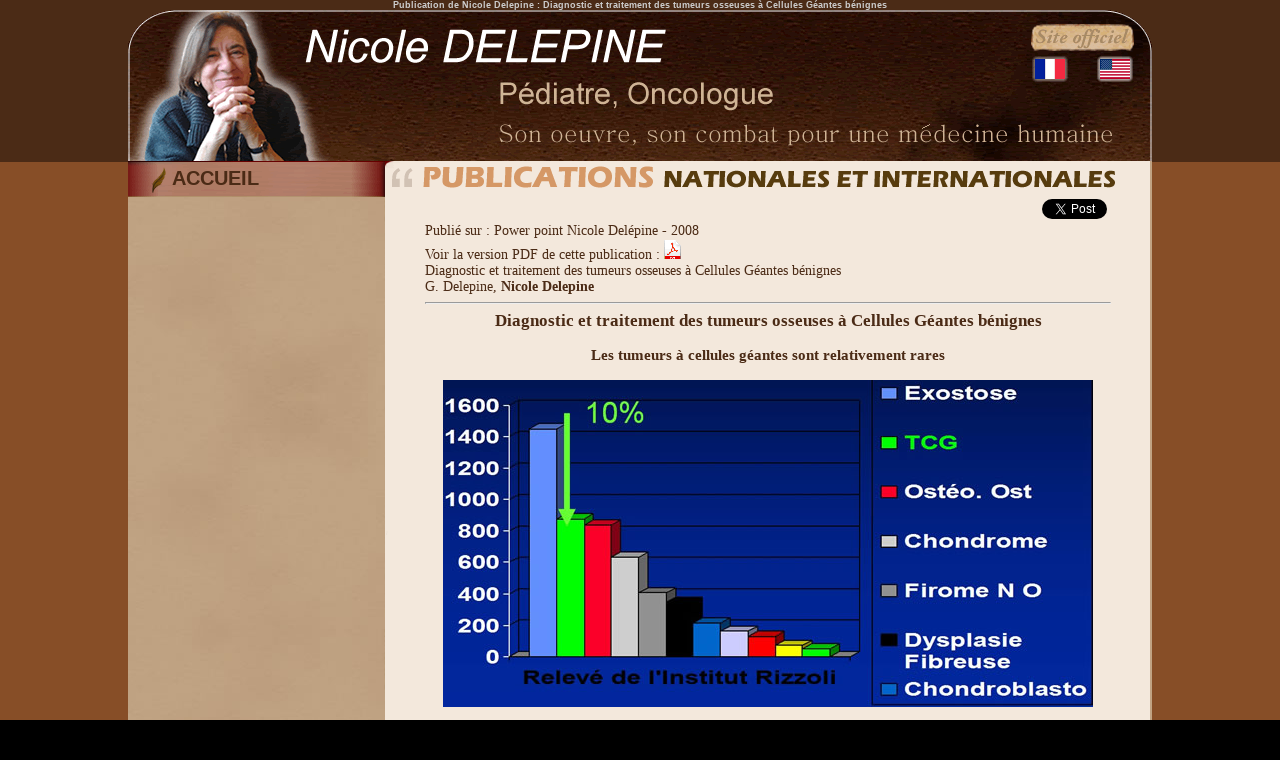

--- FILE ---
content_type: text/html; charset=UTF-8
request_url: http://www.nicoledelepine.fr/nicoledelepine-diagnostic-traitement-tumeurs-osseuses-cellules-geantes-86.html
body_size: 9288
content:
<!DOCTYPE HTML PUBLIC "-//W3C//DTD HTML 4.01 Transitional//EN">
<html>
<head>
<meta name="identifier-url" content="http://www.nicoledelepine.fr">
<meta http-equiv="Content-Type" content="text/html; charset=iso-8859-1">
<meta http-equiv="content-language" content="FR">
<title>Nicole Delepine - Diagnostic et traitement des tumeurs osseuses à Cellules Géantes bénignes</title>
<meta name="description" content="Nicole Delépine réalise de nombreuses publications au niveau national et international : Power point Nicole Delépine, Diagnostic et traitement des tumeurs osseuses à Cellules Géantes bénignes">
<meta name="keywords" content="publication nicole delepine,nicole delépine,docteur nicole delepine,pédiatre,oncologue,cancérologue,cancer,enfant,médecine,oncologie pédiatrie,traitement cancer,tumeur,ostéosarcome,sarcome d'ewing">
<meta name="author" content="Nicole delepine">
<meta name="copyright" content="www.nicoledelepine.fr">
<meta NAME="ROBOTS" CONTENT="INDEX, FOLLOW, NOYDIR, NOODP, ALL">
<META HTTP-EQUIV="Last-Modified" CONTENT="Mon, 02 Feb 2026 03:41:24 GMT"> 
<link rel="stylesheet" type="text/css" href="http://www.nicoledelepine.fr/styles.css">
<script language="JavaScript" type="text/javascript" src="http://www.nicoledelepine.fr/java.js"></script>
<script language="JavaScript" type="text/javascript">
  var _gaq = _gaq || [];
  _gaq.push(['_setAccount', 'UA-2146674-60']);
  _gaq.push(['_trackPageview']);

  (function() {
    var ga = document.createElement('script'); ga.type = 'text/javascript'; ga.async = true;
    ga.src = ('https:' == document.location.protocol ? 'https://ssl' : 'http://www') + '.google-analytics.com/ga.js';
    var s = document.getElementsByTagName('script')[0]; s.parentNode.insertBefore(ga, s);
  })();
</script>
</head>
<body>
<div id="fb-root"></div>
<script>(function(d, s, id) {
  var js, fjs = d.getElementsByTagName(s)[0];
  if (d.getElementById(id)) return;
  js = d.createElement(s); js.id = id;
  js.src = "//connect.facebook.net/fr_FR/all.js#xfbml=1";
  fjs.parentNode.insertBefore(js, fjs);
}(document, 'script', 'facebook-jssdk'));</script>
	
<h1>Publication de Nicole Delepine : Diagnostic et traitement des tumeurs osseuses à Cellules Géantes bénignes</h1>

<table border="0" cellpadding="0" cellspacing="0" width="1024" align="center">
<tr>
<td colspan="2">
<a href="http://www.nicoledelepine.fr/" title="nicole delepine"><img src="http://www.nicoledelepine.fr/images/nicole_delepine.gif" width="1024" height="151" border="0" alt="Nicole delépine, le site officiel" id="nicole_delepine" usemap="#m_nicole_delepine" name="nicole_delepine"></A>
<map name="m_nicole_delepine" id="m_nicole_delepine">
<area shape="poly" coords="972,49,1002,49,1002,69,972,69,972,49" href="http://www.nicoledelepine.com" alt="English Version">
<area shape="poly" coords="907,49,937,49,937,69,907,69,907,49" href="http://www.nicoledelepine.fr" alt="Version Française">
</map>
</td>
</tr>

<TR>
<TD valign="top" width="257" style="background-image:url(http://www.nicoledelepine.fr/images/fond_menu.jpg);">
<table border="0" width="257" cellpadding="0" cellspacing="0">
<TR>
<TD><img src="http://www.nicoledelepine.fr/images/b_on_1.gif" width="23" height="36" alt="Accueil"></TD>
<TD><img name="imageaccueil" src="http://www.nicoledelepine.fr/images/b_on_2.gif" width="21" height="36" alt="Site officiel"></TD>
<TD style="background-image:url(http://www.nicoledelepine.fr/images/b_on_titre.gif);"><a href="http://docteur.nicoledelepine.fr" title="Accueil du site du Docteur Nicole Delepine" class="lienmenuon" onmouseover="imageaccueil.src='http://www.nicoledelepine.fr/images/b_on_b2.gif';" onmouseout="imageaccueil.src='http://www.nicoledelepine.fr/images/b_on_2.gif';">ACCUEIL</A><br><img src="http://www.nicoledelepine.fr/images/shim.gif" width="213" height="1" alt="Accueil du site officiel de Nicole Delepine"></TD>
</TR>
</TABLE>





<TD valign="top" width="767" bgcolor="#C0A383" style="height:700px">

<table width="765" cellpadding="0" cellspacing="0">
<TR>
<TD><img src="images/cgh.gif" width="30" height="28" alt="publication"></TD>
<TD><img src="images/t_publication-nationale-nicoledelepine.gif" width="706" height="28" alt="cancérologue réputé nicole delepine"></TD>
<TD><img src="images/cdh.gif" width="29" height="28" alt="ostéosarcome"></TD>
</TR>
<TR>
<TD style="background-image:url(images/cg.gif);"><img src="images/shim.gif" width="30" height="1" alt="sarcome ewing"></TD>
<TD bgcolor="#F3E8DC" class="txtbio">
<img src="images/shim.gif" width="700" height="10" alt="publications du docteur nicole delepine"><BR>

<div style="text-align:justify;margin-right:10px;margin-left:10px;">
<div align="right">
<a href="https://twitter.com/share" class="twitter-share-button" data-lang="fr" data-count="none">Tweeter</a>
<script>!function(d,s,id){var js,fjs=d.getElementsByTagName(s)[0],p=/^http:/.test(d.location)?'http':'https';if(!d.getElementById(id)){js=d.createElement(s);js.id=id;js.src=p+'://platform.twitter.com/widgets.js';fjs.parentNode.insertBefore(js,fjs);}}(document, 'script', 'twitter-wjs');</script>
<div class="fb-share-button" data-href="http://www.nicoledelepine.fr/nicoledelepine-diagnostic-traitement-tumeurs-osseuses-cellules-geantes-86.html" data-type="button"></div>
</div>
Publié sur : 

Power point Nicole Delépine - 2008<BR>Voir la version PDF de cette publication : <a href="http://www.nicoledelepine.fr/publication/diagnostic-traitement-tumeurs-osseuses-cellules-geantes-86.pdf" title="Diagnostic et traitement des tumeurs osseuses à Cellules Géantes bénignes" target="_blank"><img src="http://www.nicoledelepine.fr/images/doc_pdf.gif" alt="Document PDF" width="17" height="20" border="0"></A><BR>
Diagnostic et traitement des tumeurs osseuses à Cellules Géantes bénignes<BR>
G. Delepine, <strong>Nicole Delepine</strong>

<hr style="color:#4B2B16;">

<h1 class="pdf">Diagnostic et traitement des tumeurs osseuses à Cellules Géantes bénignes</h1><br />
<h2 class="pdf">Les tumeurs à cellules géantes sont relativement rares</h2><br />
<center><img src="publication/images/86-01.jpg" width="650" alt="tumeurs à cellules géantes"></center><br />
Elles représentent 5 à 10% des tumeurs primitives osseuses.<br />
<br />
<h2 class="pdf">Age des malades lors du diagnostic de Tumeurs à cellules géantes</h2><br />
<center>(1444 cas extraits de 10 séries)<br />
<img src="publication/images/86-02.jpg" width="650" alt="diagnostic de Tumeurs à cellules géantes"></center><br />
80 % des cas touchent des Adultes jeunes entre 20et 40 ans<br />
<br />
<h2 class="pdf">Répartition selon le sexe</h2><br />
<center><img src="publication/images/86-03.jpg" width="650" alt="Répartition selon le sexe"></center><br />
Répartition à peu près égale entre Hommes et Femmes.<br />
<br />
<h2 class="pdf">Topographies de 1444 Tumeurs à cellules géantes (10 séries)</h2><br />
<center><img src="publication/images/86-04.jpg" width="400" alt="Tumeurs à cellules géantes"></center><br />
Tumeur épiphyso métaphysaire, des os longs des membres: <br />
50% des cas touchent le genou, fémur inférieur, tibia supérieur<br />
9% l'extrémité inférieure du radius<br />
<br />
<h2 class="pdf">GENOU : 50% des cas</h2><br />
<center><img src="publication/images/86-05.jpg" width="650" alt="Tumeurs à cellules géantes"></center><br />
<br />
<h2 class="pdf">Localisation radiale inférieure : 5 à 10 %</h2><br />
<center><img src="publication/images/86-06.jpg" width="650" alt="Tumeurs à cellules géantes"></center><br />
Volontiers agressive. Les récidives itératives aboutissent le plus souvent au sacrifice articulaire.<br />
<br />
<h2 class="pdf">Signes révélateurs</h2><br />
Les signes révélateurs sont ceux de toute tumeur osseuse:<br />
- Latence clinique fréquente<br />
- Douleurs<br />
- Tuméfaction, parfois avec crépitation<br />
- Fractures pathologiques  (5 à 10% des cas)<br />
<br />
<h2 class="pdf">Fractures révélatrices</h2><br />
<center><img src="publication/images/86-07.jpg" width="650" alt="Tumeurs à cellules géantes"></center><br />
<br />
<h2 class="pdf">Aspect radiologique typique</h2><br />
<center><img src="publication/images/86-08.jpg" width="450" alt="Tumeurs à cellules géantes"></center><br />
Lacune épiphyso métaphysaire lytique pure<br />
Ovalaire ou arrondie<br />
Discrète soufflure de l'os<br />
Parfois trabéculée<br />
Limitée par un fin liseré condensé<br />
<br />
<h2 class="pdf">Aspect tomodensitométrique typique</h2><br />
<center><img src="publication/images/86-09.jpg" width="650" alt="Tumeurs à cellules géantes"></center><br />
Persistance d'une corticale continue, parfois en pointillée<br />
Respect du cartilage articulaire<br />
Pas d'envahissement des parties molles<br />
<br />
<h2 class="pdf">Autre Aspect radiologique typique</h2><br />
<center><img src="publication/images/86-10.jpg" width="650" alt="Tumeurs à cellules géantes"></center><br />
Tumeur épiphyso-métaphysaire lytique.<br />
<br />
<h2 class="pdf">Classification radiologique (Meary)</h2><br />
<center><img src="publication/images/86-11.jpg" width="650" alt="Tumeurs à cellules géantes"></center><br />
Aucune corrélation notable avec l'aspect histologique ni avec l'évolution ultérieure (risque de récidive...)<br />
<br />
<h2 class="pdf">Tumeurs à cellules géantes calmes</h2><br />
<center><img src="publication/images/86-12.jpg" width="650" alt="Tumeurs à cellules géantes"></center><br />
Limites nettes, condensées, Cloisons.<br />
<br />
<h2 class="pdf">Aspect en nid d'abeilles</h2><br />
<center><img src="publication/images/86-13.jpg" width="650" alt="Tumeurs à cellules géantes"></center><br />
Cloisons de refend intratumorales.<br />
Trabéculation.<br />
<br />
<h2 class="pdf">Tumeurs à cellules géantes de l'astragale</h2><br />
<center><img src="publication/images/86-14.jpg" width="650" alt="Tumeurs à cellules géantes"></center><br />
Homme de 21 ans.<br />
<br />
<h2 class="pdf">Tumeur à cellules géantes active</h2><br />
<center><img src="publication/images/86-15.jpg" width="650" alt="Tumeurs à cellules géantes"></center><br />
Limites imprécises.<br />
Corticales soufflées.<br />
<br />
<h2 class="pdf">Tumeurs à cellules géantes Agressives</h2><br />
<center><img src="publication/images/86-16.jpg" width="650" alt="Tumeurs à cellules géantes"></center><br />
Destruction corticale.<br />
Atteinte des parties molles.<br />
Fracture.<br />
<br />
<h2 class="pdf">La tumeur à cellules géantes bénigne peut envahir les parties molles</h2><br />
<center><img src="publication/images/86-17.jpg" width="450" alt="Tumeurs à cellules géantes"></center><br />
<br />
<h2 class="pdf">Intérêt du scanner ou de l'IRM</h2><br />
<center><img src="publication/images/86-18.jpg" width="650" alt="Tumeurs à cellules géantes"></center><br />
Pour le diagnostique radiologique de bénignité devant une destruction corticale d'une tumeur agressive.<br />
Persistance d'un reliquat périostique limitant l'atteinte des parties molles.<br />
<br />
<h2 class="pdf">Tumeur agressive</h2><br />
<center><img src="publication/images/86-19.jpg" width="650" alt="Tumeurs à cellules géantes"></center><br />
<br />
<h2 class="pdf">Autres examens</h2><br />
<center><img src="publication/images/86-20.jpg" width="650" alt="Tumeurs à cellules géantes"></center><br />
Scintigraphie hyperfixante +++<br />
Biologie négative <br />
(métabolisme phosphocalcique normal +++)<br />
<br />
<h2 class="pdf">Diagnostic différentiel</h2><br />
<center><img src="publication/images/86-21.jpg" width="650" alt="Tumeurs à cellules géantes"></center><br />
Diagnostic différentiel radiologique avec les tumeurs épiphysaires :<br />
- Chondroblastome épiphysaire bénin.<br />
- Kyste anévrysmal.<br />
- Tumeur brune de RECKLINGHAUSEN: au moindre doute  penser à doser la calcémie et la parathormone.<br />
<br />
<h2 class="pdf">La biopsie chirurgicale est indispensable</h2><br />
Il faut s'assurer par une biopsie qu'on est devant une Tumeur à Cellules Géantes et <br />
qu'elle est bien bénigne. <br />
Sachant qu'une Tumeur à Cellules Géantes maligne peut parfois comporter des zones  bénignes, il faut donner au pathologiste la plus grande quantité possible de tissu tumoral.<br />
<br />
<h2 class="pdf">Aspect macroscopique</h2><br />
<center><img src="publication/images/86-22.jpg" width="650" alt="Tumeurs à cellules géantes"></center><br />
Logettes osseuses.<br />
Tissu mou chamoisé ou brunâtre.<br />
<br />
<h2 class="pdf">Biopsie Exérèse des Tumeurs à cellules géantes bénignes</h2><br />
Dans certaines circonstances exceptionnelles, il est possible de demander une biopsie extemporanée, en vue de faire le traitement au cours de la même séance opératoire pour éviter au malade une deuxième anesthésie. <br />
On y est autorisé si le pathologiste rompu aux pièges diagnostiques des tumeurs des os identifie la lésion comme étant une Tumeur à cellules géantes bénigne, ou s'il d'affirme la bénignité même sans vouloir certifier la nature de la tumeur.<br />
Si le moindre doute existe sur la bénignité, il faut par contre remettre la thérapeutique à plus tard, en laissant au pathologiste le temps de mettre en oeuvre les techniques histologiques conventionnelles.<br />
<br />
<h2 class="pdf">Tumeurs à cellules géantes : Aspect microscopique</h2><br />
<center><img src="publication/images/86-23.jpg" width="450" alt="Tumeurs à cellules géantes"></center><br />
1°) Fond homogène de cellules rondes ou ovalaires, a noyau arrondi et chromatine fine.<br />
2°) cellules géantes plurinucléées (de 30 à 100 noyaux) irrégulièrement réparties.<br />
3°) mitoses rares.<br />
4°)Présence de phosphatases acides.<br />
<br />
<h2 class="pdf">Tumeurs à cellules géantes : Aspect microscopique</h2><br />
<center><img src="publication/images/86-24.jpg" width="450" alt="Tumeurs à cellules géantes"></center><br />
Les réactions histochimiques montrent la présence de phosphatases acides dans le cytoplasme des cellules géantes et de quelques cellules mononucléées.<br />
<br />
<h2 class="pdf">Histo-diagnostic et pronostic (JAFFÉ-LISCHTENSTEIN)</h2><br />
<center><img src="publication/images/86-25.jpg" width="450" alt="Tumeurs à cellules géantes"></center><br />
Cellules mononuclées. Anomalies nucléaires variées (grades I, II, III).<br />
Diagnostic d'évolutivité impossible de façon rigoureuse sur les signes anatomo-pathologiques.<br />
<br />
<h2 class="pdf">Tumeurs à cellules géantes : Complications spontanées</h2><br />
Complications fréquentes :<br />
- Fractures,<br />
- compressions nerveuses,<br />
- pseudarthroses,<br />
- infections.<br />
Pronostic incertain, récidives +++, tumeur bénigne (?) maligne (?).<br />
<br />
<h2 class="pdf">Fractures</h2><br />
<center><img src="publication/images/86-26.jpg" width="650" alt="Tumeurs à cellules géantes"></center><br />
<br />
<h2 class="pdf">Envahissement des parties molles</h2><br />
<center><img src="publication/images/86-27.jpg" width="650" alt="Tumeurs à cellules géantes"></center><br />
Complication assez fréquente : peut être source de compression nerveuse.<br />
<br />
<h2 class="pdf">Compressions médullaires</h2><br />
<center><img src="publication/images/86-28.jpg" width="650" alt="Tumeurs à cellules géantes"></center><br />
<br />
<h2 class="pdf">Compressions tronculaires</h2><br />
<center><img src="publication/images/86-29.jpg" width="650" alt="Tumeurs à cellules géantes"></center><br />
Atteintes du sciatique poplité externe sur Tumeur à cellules géantesde la tête du péroné.<br />
<br />
<h2 class="pdf">Techniques chirurgicales possibles</h2><br />
- Curettage,<br />
- Complété ou non d'adjuvants (Cryothérapie ou Phénol),<br />
- Suivi de comblement spongieux ou de comblement ciment,<br />
- Résection,<br />
- Suivi de reconstruction épiphysaire, ou d'arthrodèse, ou de prothèse massive.<br />
<br />
<h2 class="pdf">Le Curettage simple est peu efficace</h2><br />
<center><img src="publication/images/86-30.jpg" width="450" alt="Tumeurs à cellules géantes"></center><br />
Plus de 60% de récidive dans la série de Bonfiglio.<br />
Le comblement de la cavité est indispensable.<br />
<br />
<h2 class="pdf">Comblement spongieux</h2><br />
<center><img src="publication/images/86-31.jpg" width="450" alt="Tumeurs à cellules géantes"></center><br />
Curetage large + comblement (autogreffe, allogreffe).<br />
<br />
<center><img src="publication/images/86-32.jpg" width="450" alt="Tumeurs à cellules géantes"></center><br />
Curetages, comblement osseux :<br />
- Bons résultats,<br />
- Récidives : 50 % des cas.<br />
<br />
<center><img src="publication/images/86-33.jpg" width="650" alt="Tumeurs à cellules géantes"></center><br />
Curetages larges + comblements.<br />
<br />
<center><img src="publication/images/86-34.jpg" width="650" alt="Tumeurs à cellules géantes"></center><br />
Femme - 23 ans : curetage + greffe.<br />
<br />
<center><img src="publication/images/86-35.jpg" width="650" alt="Tumeurs à cellules géantes"></center><br />
Curetages larges + comblements. Greffe + 9 mois.<br />
<br />
<center><img src="publication/images/86-36.jpg" width="650" alt="Tumeurs à cellules géantes"></center><br />
Curetages larges + comblements. Greffe + 14 ans.<br />
<br />
<h2 class="pdf">Comblement spongieux + ostéosynthèse</h2><br />
<center><img src="publication/images/86-37.jpg" width="650" alt="Tumeurs à cellules géantes"></center><br />
Curetage large + comblement (autogreffe, allogreffe) + ostéosynthèse parfois.<br />
<br />
<h2 class="pdf">Récidives : 50 % des cas</h2><br />
<center><img src="publication/images/86-38.jpg" width="650" alt="Tumeurs à cellules géantes"></center><br />
Greffe à 13 ans - récidive à 31 ans - nouvelle greffe.<br />
Curetages larges + comblements 	Récidives fréquentes.<br />
Délai 5 mois à 20 ans. Parfois 2 à 3 récidives.<br />
<br />
<h2 class="pdf">Le curettage comblement osseux est suivi de nombreuses récidives locales !</h2><br />
<center><img src="publication/images/86-39.jpg" width="650" alt="Tumeurs à cellules géantes"></center><br />
<br />
<h2 class="pdf">Date des récidives après curettage comblement osseux</h2><br />
<center><img src="publication/images/86-40.jpg" width="650" alt="Tumeurs à cellules géantes"></center><br />
<br />
<h2 class="pdf">Importance de la taille de la fenêtre corticale Etude EMSOS 1990 n=380</h2><br />
<center><img src="publication/images/86-41.jpg" width="650" alt="Tumeurs à cellules géantes"></center><br />
L'abord large (grande fenêtre ou éventration) diminue le risque de récidive.<br />
<br />
<h2 class="pdf">Résultats des curetages-comblement à l'os de la série EMSOS</h2><br />
677 curetages-comblements pour Tumeurs à Cellules Géantes bénignes des membres ont donné :<br />
- 503 guérisons par un 1er curetage-comblement et 174 récidives dont :<br />
- 82 seront guéries par un 2ème curetage-comblement ;<br />
- 6 par un 3ème curetage-comblement ;<br />
- 1 par un 4ème curetage-comblement,<br />
soit 592 guérisons locales (87,5 %). <br />
Les autres récidives se sont soldées par des résections et quelques rares amputations.<br />
<br />
<h2 class="pdf">Intérêt des traitements adjuvants après curettage (étude EMSOS 1990)</h2><br />
<center><img src="publication/images/86-42.jpg" width="650" alt="Tumeurs à cellules géantes"></center><br />
Pourcentage de récidive.<br />
<br />
<h2 class="pdf">Résection + prothèse interne</h2><br />
<center><img src="publication/images/86-43.jpg" width="650" alt="Tumeurs à cellules géantes"></center><br />
Résultats tumoraux meilleurs que curetage comblement osseux simple, mais expose aux complications des prothèses massives (usure, infection).<br />
<br />
<h2 class="pdf">Résection + reconstruction par arthrodèse</h2><br />
<center><img src="publication/images/86-44.jpg" width="650" alt="Tumeurs à cellules géantes"></center><br />
Résultats tumoraux meilleurs que curetage comblement osseux simple, dans les cas accessibles à une résection mais sacrifice de la fonction articulaire.<br />
<br />
<h2 class="pdf">Amputation</h2><br />
<center><img src="publication/images/86-45.jpg" width="650" alt="Tumeurs à cellules géantes"></center><br />
Amputation - désarticulation en cas de dégénérescence (ici dégénérescence post radique).<br />
<br />
<h2 class="pdf">Traitement</h2><br />
<center><img src="publication/images/86-46.jpg" width="650" alt="Tumeurs à cellules géantes"></center><br />
Curetages larges (cryothérapie complémentaire per-op?).<br />
<br />
<h2 class="pdf">Intérêt de l'adjonction de ciment à la cryothérapie (Marcove, 1990)</h2><br />
<center><img src="publication/images/86-47.jpg" width="650" alt="Tumeurs à cellules géantes"></center><br />
<br />
<h2 class="pdf">Intérêt de l'adjonction de ciment au phénol (étude EMSOS 1990)</h2><br />
<center><img src="publication/images/86-48.jpg" width="650" alt="Tumeurs à cellules géantes"></center><br />
Pourcentage de récidive.<br />
<br />
<h2 class="pdf">Traitement</h2><br />
<center><img src="publication/images/86-49.jpg" width="650" alt="Tumeurs à cellules géantes"></center><br />
<center><img src="publication/images/86-50.jpg" width="650" alt="Tumeurs à cellules géantes"></center><br />
Curetage large + comblement au ciment (TRILLAT).<br />
<br />
<h2 class="pdf">Taux de récidive locale après curettage comblement ciment</h2><br />
<center><img src="publication/images/86-51.jpg" width="650" alt="Tumeurs à cellules géantes"></center><br />
<br />
<h2 class="pdf">La radiothérapie est contrindiquée : elle n'évite pas la récidive</h2><br />
<center><img src="publication/images/86-52.jpg" width="650" alt="Tumeurs à cellules géantes"></center><br />
<br />
<h2 class="pdf">La radiothérapie expose à la dégénérescence (Coll.J.P.Lerat)<br />
</h2><br />
<center><img src="publication/images/86-53.jpg" width="650" alt="Tumeurs à cellules géantes"></center><br />
<br />
<h2 class="pdf">Tumeurs à Cellules Géantes malignes</h2><br />
Après irradiation une tumeur à cellules géantes bénigne peut se transformer en tumeur maligne (25% des cas d'après Dalhin).<br />
il s'agit le plus souvent de sarcome riche en cellules géantes (Histiocytofibrome malin) mais il peut aussi s'agir d'ostéosarcome, de fibrosarcome, de sarcome anaplasique, telangiectasique...<br />
Certaines tumeurs riches en cellules géantes sont malignes d'emblée. Elles se classent parmi les histiocytome fibreux malins.<br />
<br />
<h2 class="pdf">Transformation maligne des Tumeurs à Cellules Géantes</h2><br />
Dans notre relevé aucune tumeur à cellules géantes bénigne non irradiée ne s'est transformé au fil des récidives pour devenir un sarcome riche en cellules géantes.<br />
Par contre nous avons observé 4 cas de MFH riches en cellules géantes dont 2 n'ont exprimé leur malignité qu'à l'occasion de récidives itératives. <br />
Dans tous les cas le réexamen des coupes histologiques initiales a redressé le diagnostic.<br />
<br />
<h2 class="pdf">Mazabraud 1994</h2><br />
La tumeur à cellules géantes est une tumeur bénigne plus ou moins agressive localement capable de donner des métastases bénignes.<br />
L'évolution sarcomateuse imprévisible par l'examen optique (1% des cas) correspond pour une large part à l'insuffisance fondamentale de l'examen morphologique et pour une faible part à une réelle transformation maligne.<br />
<br />
<h2 class="pdf">Nos indications thérapeutiques</h2><br />
Une fois le diagnostic de tumeur à cellules géantes bénigne établi le traitement sera<br />
le plus souvent un curetage-comblement avec ou sans utilisation d'adjuvants locaux, avec ou sans ostéosynthèse de protection.<br />
Nous préférons sont actuellement le comblement acrylique :<br />
Exceptionnellement une résection :<br />
localisation sur os "sans importance mécanique" (extrémité supérieure du péroné, cote, aile iliaque...) ;<br />
L'articulation déjà trop détruite par la tumeur ne peut être conservée.<br />
<HR><br />
<h1 class="pdf">Résultats à long terme du traitement des tumeurs à cellules géantes bénignes par le comblement au ciment. A propos de 37 cas.</h1><br />
<h2 class="pdf">Inconvénients du comblement osseux</h2><br />
Cette technique est la plus fréquement utilisée en France. Elle nécessite un capital osseux suffisant.<br />
Elle est difficile à réaliser lorsque la tumeur est volumineuse ou fracturée. <br />
Elle est exposé à des récidives fréquentes parfois itératives.<br />
<br />
<h2 class="pdf">Le comblement osseux aboutit dans 12% des cas à la suppression de l'articulation</h2><br />
<B>Résultats des  curetages-comblement à l'os de la série EMSOS</B><br />
677 curetages-comblements pour Tumeurs à Cellules Géantes bénignes des membres ont donné :<br />
503 guérisons par un ler curetage-comblement et 174 récidives dont :<br />
- 85 se sont soldées par des résections (et quelques rares amputations).<br />
C'est pour ces raisons que nous lui préférons le comblement acrylique.<br />
<center><img src="publication/images/86-54.jpg" width="400" alt="Tumeurs à cellules géantes"></center><br />
<br />
<h2 class="pdf">Risques potentiels du comblement ciment</h2><br />
L'effet thermique peut entraîner une nécrose de l'os et du cartilage articulaire.<br />
La rigidité du ciment peut limiter la vitalité du cartilage et favoriser une arthrose ou des fractures secondaires.<br />
Le corps étranger peut augmenter le risque infectieux.<br />
C'est pour évaluer la fréquence réelle de ces complications possibles que nous présentons ici les résultats à long terme.<br />
<br />
<h2 class="pdf">Casuistique</h2><br />
Depuis 1975, nous avons réalisé 37 comblements au ciment pour des tumeurs à cellules géantes bénignes.<br />
L'âge moyen des malades est de 30 ans. <br />
Il s'agissait, dans 19 cas, d'hommes et dans 18 cas de femmes. <br />
<br />
<h2 class="pdf">Topographie des tumeurs</h2><br />
<center><img src="publication/images/86-55.jpg" width="400" alt="Tumeurs à cellules géantes"></center><br />
Le fémur dans 13 cas, <br />
Le tibia dans 11, <br />
Le radius dans 6, <br />
Le rachis mobile dans 3 cas, <br />
L'humérus dans 2, <br />
péroné et calcanéum dans les derniers cas. <br />
<br />
<h2 class="pdf">Circonstances de prise en charge</h2><br />
<center><img src="publication/images/86-56.jpg" width="650" alt="Tumeurs à cellules géantes"></center><br />
9 malades ont été vus pour récidive après comblement osseux.<br />
7 souffraient de fracture.<br />
Sur les radiographies 17 tumeurs étaient agressives.<br />
<br />
<h2 class="pdf">Technique opératoire</h2><br />
Comporte 4 temps :<br />
1°) véritable éventration de la cavité tumorale suivie.<br />
2°) d'un curettage long et patient.<br />
3°) puis d'une ostéosynthèse.<br />
4°) avant le comblement de la cavité tumorale avec du ciment acrylique. <br />
(2 malades ont subi une cryothérapie associée).<br />
<br />
<h2 class="pdf">Traitement d'une Tumeur à Cellules Géantes du radius</h2><br />
<center><img src="publication/images/86-57.jpg" width="650" alt="Tumeurs à cellules géantes"></center><br />
<br />
<h2 class="pdf">Traitement d'une Tumeur à Cellules Géantes du tibia</h2><br />
<center><img src="publication/images/86-58.jpg" width="650" alt="Tumeurs à cellules géantes"></center><br />
<br />
<h2 class="pdf">Traitement d'une Tumeur à Cellules Géantes du fémur</h2><br />
<center><img src="publication/images/86-59.jpg" width="650" alt="Tumeurs à cellules géantes"></center><br />
<br />
<h2 class="pdf">Traitement d'une fracture sur Tumeur à Cellules Géantes</h2><br />
<center><img src="publication/images/86-60.jpg" width="650" alt="Tumeurs à cellules géantes"></center><br />
Fracture révélatrice d'une Tumeur a Cellules Géantes du fémur distal.<br />
Curettage, réduction, contention par broche puis ostéosynthèse par plaque avant cimentage.<br />
<br />
<h2 class="pdf">Traitement d'une fracture du radius</h2><br />
<center><img src="publication/images/86-61.jpg" width="650" alt="Tumeurs à cellules géantes"></center><br />
<br />
<h2 class="pdf">Les suites opératoires</h2><br />
Les suites opératoires ont été simples et l'usage libre du membre autorisé dès le 8ème jour.<br />
L'appui a été immédiatement autorisé pour les tumeurs du membre inférieur y compris en cas de fracture.<br />
La durée moyenne d'hospitalisation a été de 5 jours pour les membres supérieurs et 10 pour les membres inférieurs.<br />
<br />
<h2 class="pdf">Complication (1)</h2><br />
Un malade a souffert d'algodystrophie responsable de douleurs et d'une raideur persistante. <br />
Un autre, présentant une saillie du ciment au contact des tendons de cheville a souffert de synovite irritative qui a disparu après remplacement du ciment par de l'os spongieux. <br />
Aucune infection secondaire.<br />
Aucune fracture autour du ciment n'a été observée.<br />
<br />
<h2 class="pdf">Évolution après fracture (1)</h2><br />
<center><img src="publication/images/86-62.jpg" width="650" alt="Tumeurs à cellules géantes"></center><br />
Malgré l'appui immédiat toutes les fractures ont consolidées autour du ciment.<br />
<br />
<h2 class="pdf">Évolution après fracture (2)</h2><br />
<center><img src="publication/images/86-63.jpg" width="650" alt="Tumeurs à cellules géantes"></center><br />
Malgré l'appui immédiat toutes les fractures ont consolidées autour du ciment.<br />
La fracture du calcanéum dont l'ostéosynthèse n'était pas satisfaisante a consolidé au prix d'un cal vicieux.<br />
<br />
<h2 class="pdf">Résultat tumoral</h2><br />
<center><img src="publication/images/86-64.jpg" width="400" alt="Tumeurs à cellules géantes"></center><br />
Avec un recul moyen de 13 ans, 7 malades (20%) ont récidivé dont 3 avec une atteinte dans les parties molles.<br />
<br />
<h2 class="pdf">Traitement des récidives</h2><br />
<center><img src="publication/images/86-65.jpg" width="600" alt="Tumeurs à cellules géantes"></center><br />
Toutes les récidives osseuses ont été reprises d'autres comblements ciments.<br />
Mais 2 malades ont du subir une résection prothèse.<br />
 <br />
<h2 class="pdf">A la dernière consultation</h2><br />
<center><img src="publication/images/86-66.jpg" width="450" alt="Tumeurs à cellules géantes"></center><br />
Tous les malades sont en rémission de leur tumeur avec conservation de la fonction articulaire mais 4 malades ont une mobilité diminuée par rapport au membre sain<br />
et 3 ont reçu une prothèse d'emblée ou secondairement.<br />
<br />
<h2 class="pdf">Résultat fonctionnel tardif (radius)</h2><br />
<center><img src="publication/images/86-67.jpg" width="650" alt="Tumeurs à cellules géantes"></center><br />
<br />
<h2 class="pdf">Résultat fonctionnel tardif</h2><br />
<center><img src="publication/images/86-68.jpg" width="650" alt="Tumeurs à cellules géantes"></center><br />
<br />
<h2 class="pdf">Enraidissement partiel de cheville après traitement de récidives</h2><br />
<center><img src="publication/images/86-69.jpg" width="650" alt="Tumeurs à cellules géantes"></center><br />
<br />
<h2 class="pdf">L'examen radiographique</h2><br />
<center><img src="publication/images/86-70.jpg" width="400" alt="Tumeurs à cellules géantes"></center><br />
L'examen radiographique a montré une détérioration notable de l'interligne articulaire au contact du ciment  en 2 cas : <br />
- 1 fracture où la réduction était incomplète (varus).<br />
- 1 des deux malades qui a subi une cryothérapie associée. <br />
<br />
<h2 class="pdf">Avantages du ciment </h2><br />
1°) absence de prélèvement osseux.<br />
2°) possibilité de traiter des lésions préalablement infectées.<br />
3°) usage immédiat et libre du membre opéré.<br />
4°) surveillance radiologique facile.<br />
5°) excellent taux de sauvegarde articulaire à long terme même en cas de tumeur de l'extrémité inférieure du radius.<br />
<br />
<h2 class="pdf">Limites du procédé</h2><br />
<center><img src="publication/images/86-71.jpg" width="450" alt="Tumeurs à cellules géantes"></center><br />
Nécessite un "moule" périphérique, <br />
Ne prévient pas les récidives dans les parties molles,<br />
L'effet thermique n'est apparent qu'en cas de tumeur de gros volume (et donc généralement insuffisant pour les tumeurs du radius ou du tibia distal).<br />
<br />
<h2 class="pdf">Conclusion 1</h2><br />
- Plus simple que le comblement osseux, <br />
- Appui immédiat même en cas de fracture,<br />
- Hospitalisation plus courte,<br />
- Moins de complication que les autres techniques, <br />
- Surveillance radiologique plus facile,<br />
Le comblement ciment complété d'une ostéosynthèse systématique est exposé également à moins de récidives. <br />
<br />
<h2 class="pdf">Revue de la littérature</h2><br />
<center><img src="publication/images/86-72.jpg" width="650" alt="Tumeurs à cellules géantes"></center><br />
L'analyse des séries publiées confirme le moindre risque de récidive locale après comblement ciment qu'après comblement osseux.<br />
<br />
<h2 class="pdf">Conclusion 2</h2><br />
A long terme, le comblement ciment préserve mieux que toute autre technique, la mobilité articulaire n'expose pas à des complications mécaniques particulières. <br />
Il paraît indiqué, pour cette raison, dans toute tumeur à cellules géantes bénigne atteignant un os mécaniquement important.<br />

<hr style="color:#4B2B16;">



<BR><BR>

<center>
<a href="javascript:history.go(-1);" title="publication de nicole delépine"><img src="images/b_retour.gif" width="297" height="37" border="0" alt="publications médicales"></A>
</Center>

<BR><BR>

</div>
</TD>
<TD style="background-image:url(images/cd.gif);"><img src="images/shim.gif" width="29" height="1" alt="sarcome d'ewing"></TD>
</TR>
<TR>
<TD><img src="images/cbg.gif" width="30" height="34" alt="nicole delepine"></TD>
<TD><img src="images/cb.gif" width="706" height="34" alt="cancer"></TD>
<TD><img src="images/cbd.gif" width="29" height="34" alt="tumeur ostéosarcome"></TD>
</TR>
</table>






</TD>
</TR>
<TR>
<TD colspan="2" width="1024" style="background-image:url(http://www.nicoledelepine.fr/images/footer_delepine.jpg);height:38px;">
<table width="100%" cellpadding="0" cellspacing="0">
<TR><TD width="257">
<img src="http://www.nicoledelepine.fr/images/fb_15x15.png" width="20" height="20" style="vertical-align:bottom;padding-left:3px;"> <a href="http://www.facebook.com/pages/Nicole-Delepine/552496864812134" class="lienfooter2">Facebook</a>
<img src="http://www.nicoledelepine.fr/images/tt_15x15.png" width="20" height="20" style="vertical-align:bottom;"> <a href="http://twitter.com/nicole_delepine" class="lienfooter2">Tweeter</a>
</TD>


<TD width="767" class="footer" align="center">
<a href="http://docteur.nicoledelepine.fr" title="Nicole delépine"class="lienfooter"><font color="#FFFFFF">&copy Nicole Delépine</font></A> -
<a href="http://www.nicoledelepine.fr/biographie-nicoledelepine.php" class="lienfooter" title="Biographie de Nicole Delepine">Biographie</A> - 
<a href="https://www.avocatpaillard-goustour.com/" class="lienfooter" title="Avocat famille Angers">Avocat famille Angers</a> - 
<a href="https://www.webangelis.fr/" class="lienfooter" title="Agence web Angers">Webangelis</a> - 
<a href="https://www.monsitevoyance.com/" class="lienfooter" title="voyance">Voyance</a>


</TD>
</TR>
</TABLE>

</TD>
</TR>
</TABLE>
</body>
</html>



--- FILE ---
content_type: text/css
request_url: http://www.nicoledelepine.fr/styles.css
body_size: 1740
content:
body {
margin-top:0px;
margin:0;
padding:0;
background:url(images/fond.gif) repeat-x ;
background-attachment: fixed;
background-color:#000;
}


img.ombre {
  box-shadow: 1px 1px 8px #000;margin-top:3px;margin-bottom:3px;
}


.edito {font-size:15px;font-family:verdana;font-style:italic;} 
.footer {font-size:12px;font-family:verdana;color:#ffffff;} 
.titrenews {font-size:16px;font-family:verdana;color:#4B2B16;font-style:italic;font-weight: bold;} 
.livre {font-size:13px;font-family:arial;color:#ffffff;font-style:italic;} 
.news {font-size:14px;font-family:verdana;color:#4B2B16;} 
.titrealerte {font-size:16px;font-family:verdana;color:#ffff33;font-style:italic;font-weight: bold;} 
.avisiter {font-size:13px;font-family:arial;color:#ffffff;} 
.txtbio {font-size:14px;font-family:verdana;color:#4B2B16;} 

img.pdf{
 float: left;
 padding: 1%;
 margin-right: 2px;
 margin-top: 2px;
 } 
 
 
img.coupe {
   float: right;
   margin: 0 0 0 15px;
   clear: right;
   }
   
A.lienmenu {color:#F1E3D3; text-decoration: none;font-family:arial;FONT-SIZE:20px;font-weight: bold;}
a.lienmenu:hover {color:#4B2B16; text-decoration:none;font-weight: bold;}
a.lienmenu:active {color:#F1E3D3; text-decoration:none;font-weight: bold;}

A.lienrougebig2 {color:#ffff00; text-decoration: none;font-family:arial;FONT-SIZE:19px;font-weight: bold;}
a.lienrougebig2:hover {color:#ff0000; text-decoration:underline;font-weight: bold;}
a.lienrougebig2:active {color:#ffff00; text-decoration:none;font-weight: bold;}


A.lienmenuon {color:#4B2B16; text-decoration: none;font-family:arial;FONT-SIZE:20px;font-weight: bold;}
a.lienmenuon:hover {color:#F1E3D3; text-decoration:none;font-weight: bold;}
a.lienmenuon:active {color:#4B2B16; text-decoration:none;font-weight: bold;}

A.lienbig {color:#F1E3D3; text-decoration: none;font-family:arial;FONT-SIZE:20px;font-weight: bold;}
a.lienbig:hover {color:#ffff00; text-decoration:none;font-weight: bold;}
a.lienbig:active {color:#F1E3D3; text-decoration:none;font-weight: bold;}

A.lienactu {color:#F1E3D3; text-decoration: none;font-family:arial;FONT-SIZE:13px;font-style:italic;}
a.lienactu:hover {color:#4B2B16; text-decoration:underline;font-style:italic;}
a.lienactu:active {color:#F1E3D3; text-decoration:none;font-style:italic;}

A.lienactubig {color:#F1E3D3; text-decoration: none;font-family:arial;FONT-SIZE:16px;font-weight: bold;}
a.lienactubig:hover {color:#4B2B16; text-decoration:underline;font-weight: bold;}
a.lienactubig:active {color:#F1E3D3; text-decoration:none;font-weight: bold;}

A.lienrougebig {color:#ff0000; text-decoration: none;font-family:arial;FONT-SIZE:16px;font-weight: bold;}
a.lienrougebig:hover {color:#000000; text-decoration:underline;font-weight: bold;}
a.lienrougebig:active {color:#ff0000; text-decoration:none;font-weight: bold;}

A.lieneditosuite {color:#4B2B16; text-decoration: none;font-family:arial;FONT-SIZE:16px;font-weight: bold;font-style:italic;}
a.lieneditosuite:hover {color:#ff0000; text-decoration:underline;font-weight: bold;font-style:italic;}
a.lieneditosuite:active {color:#4B2B16; text-decoration:none;font-weight: bold;font-style:italic;}

A.lienpubli {color:#4B2B16; text-decoration: none;font-family:arial;FONT-SIZE:14px;font-weight: bold;}
a.lienpubli:hover {color:#ff0000; text-decoration:underline;font-weight: bold;}
a.lienpubli:active {color:#4B2B16; text-decoration:none;font-weight: bold;}
a.lienpubli:visited {color:#96562C; text-decoration:none;}


A.lienpubli2 {color:#4B2B16; text-decoration: none;font-family:arial;FONT-SIZE:13px;font-style:italic;}
a.lienpubli2:hover {color:#ff0000; text-decoration:underline;font-style:italic;}
a.lienpubli2:active {color:#4B2B16; text-decoration:none;font-style:italic;}

A.lienpubli3 {color:#F1E3D3; text-decoration: none;font-family:arial;FONT-SIZE:13px;font-style:italic;}
a.lienpubli3:hover {color:#ffff00; text-decoration:underline;font-style:italic;}
a.lienpubli3:active {color:#F1E3D3; text-decoration:none;font-style:italic;}

A.lienlivre {color:#4B2B16; text-decoration: none;font-family:arial;FONT-SIZE:13px;font-style:italic;}
a.lienlivre:hover {color:#F1E3D3; text-decoration:underline;font-style:italic;}
a.lienlivre:active {color:#4B2B16; text-decoration:none;font-style:italic;}



A.lien1 {color:#FF6702; text-decoration: none; font-family: arial; FONT-SIZE: 9pt}
a.lien1:hover {color:#FF0000; text-decoration:underline;}
a.lien1:active {color:#FF6702; text-decoration:none;}

A.lien1c {color:#FF6702; text-decoration: none; font-family: arial; FONT-SIZE: 9pt;font-weight: bold;}
a.lien1c:hover {color:#FF0000; text-decoration:underline;font-weight: bold}
a.lien1c:active {color:#FF6702; text-decoration:none;font-weight: bold}

A.lien2 {color:#000000;font-family: verdana; FONT-SIZE: 14px;text-decoration: underline;}
a.lien2:hover {color:#FF0000; text-decoration: none;}
a.lien2:active {color:#000000; text-decoration: underline;}


A.lienrouge {color:#FF0000;font-family: verdana; FONT-SIZE: 15px;text-decoration: underline;font-weight: bold;background-color:#ffff00;padding-bottom:7px;}
a.lienrouge:hover {color:#FF0000; text-decoration: none;font-weight: bold;padding-bottom:7px;}
a.lienrouge:active {color:#FF0000; text-decoration:underline;font-weight: bold;background-color:#ffff00;padding-bottom:7px;}

A.lienfooter {color:#ffffff; text-decoration: none; font-family: arial; FONT-SIZE:12px;}
a.lienfooter:hover {color:#ffffff; text-decoration:underline;}
a.lienfooter:active {color:#ffffff; text-decoration:none;}

A.lienfooter2 {color:#ffffff; text-decoration: none; font-family: arial; FONT-SIZE:13px;font-weight: bold;}
a.lienfooter2:hover {color:#ffffff; text-decoration:underline;}
a.lienfooter2:active {color:#ffffff; text-decoration:none;}


.bg1 {font-size: 10pt;font-family:Verdana;background-color:#EDD3C2;border-color: #000000;height:70px;} 
.bg2 {font-size: 10pt;font-family:Verdana;color:#F1E3D3;background-color:#4B2B16;border-color: #000000;height:70px;} 

.bg3 {font-size: 10pt;font-family:Verdana;background-color:#DEAF8F;height:70px;} 
.bg4 {font-size: 10pt;font-family:Verdana;color:#F1E3D3;background-color:#4B2B16;height:70px;}





a:lienimg:hover { 
color:red;
text-decoration:none;
background-image:url(images/gris_anim.gif);
background-repeat:no-repeat;
}

.s1 { font-family: Verdana; font-weight: bold; font-size: 12px; }
.s2 { font-family: Verdana; font-weight: normal; font-size: 12px; }
.s3 { font-family: Verdana; font-weight: bold; font-size: 9px; }
.s4 { font-family: Verdana; font-weight: normal; font-size: 9px; }
h1.pdf {color:#4B2B16;font-family: Verdana; font-weight: bold; font-size: 17px;text-align:center;}
h2.pdf {color:#4B2B16;font-family: Verdana; font-weight: bold; font-size: 15px;text-align:center;}
h3.pdf {color:#4B2B16;font-family: Verdana; font-weight: bold; font-size: 14px;text-align:center;}
p.pdf {text-align:justify;font-family: Verdana; font-weight: normal; font-size: 12px;} 
p.pdf2 {text-align:justify;font-family: Verdana; font-weight: normal; font-size: 14px;} 
td.pdf {font-family: Verdana; font-weight: normal; font-size: 14px;} 
p.edito {text-align:justify;font-family: Verdana; font-weight: normal; font-size: 16px;} 
li {padding-bottom:15px;}


.centre {border-left: 2px solid; border-top: 0px solid;  border-right: 2px solid; border-bottom: 0px solid;margin: 0px;border-color: #000000;}
.full {border-left: 1px solid; border-top: 1px solid;  border-right: 1px solid; border-bottom: 1px solid;margin: 0px;border-color: #000000;height:70px}
.lienvignette {border-left: 1px solid; border-top: 1px solid;  border-right: 1px solid; border-bottom: 1px solid;margin: 0px;border-color: #000000;height:50px}
.cadreactu {border-left: 1px solid; border-top: 0px solid;  border-right: 0px solid; border-bottom: 0px solid;margin: 0px;border-color: #000000;FONT-SIZE:15px;}
.imgactu {filter:progid:DXImageTransform.Microsoft.Shadow(color='#aaaaaa', Direction=135, Strength=5);zoom:1;
-moz-box-shadow : 3px 3px 4px rgba(0, 0, 0, 0.4); 
-webkit-box-shadow : 3px 3px 4px  rgba(0, 0, 0, 0.4);}


h1 {
font-family:Arial,Helvetica,sans-serif;
font-size: 9px;
color: #cccccc;
margin: 0;
padding: 0;
text-align:center;
}

h2 {
font-family:Arial,Helvetica,sans-serif;
font-size: 16px;
font-weight: bold;
color: #FF6600;
margin: 0;
padding: 0;
}

h3.index {
font-family:Verdana;
font-size: 12px;
font-weight: bold;
color: #000000;
margin: 0;
padding: 0;
}


textarea {font-family : Verdana; font-size : 11pt; color: #4B2B16; border-width : 1px; border-style : solid; background-color : rgb(255,255,255); border-color : #4B2B16;} 
select { font-family : Verdana; font-size : 11pt; color: #4B2B16; border-width : 2px; border-width : 1px; border-style : solid; background-color  : rgb(255,255,255); border-color : #4B2B16; color : #FF6702; } 
input { font-family : Verdana; font-size: 11pt; text-decoration: none; color: #4B2B16; background-color : rgb(255,255,255); border : 1px solid #4B2B16; } 
TD {font-size:10pt;font-family:Verdana;}
td.catpublication {text-align:center;-moz-border-radius: 8px;-webkit-border-radius: 8px;border-radius: 8px;border:1px solid #ffffff;padding-left:10px;background-color:#4C2B18;font-family: Arial; color: #fff;font-size: 24px;font-weight: bold;box-shadow: 1px 1px 8px #000;margin-top:3px;}
td.catpublication2 {text-align:center;-moz-border-radius: 8px;-webkit-border-radius: 8px;border-radius: 8px;border:1px solid #ffffff;padding-left:10px;background-color:#4C2B18;font-family: Arial; color: #fff;font-size: 19px;font-weight: bold;box-shadow: 1px 1px 8px #000;margin-top:3px;line-height:25px;}
td.catpublication3 {color:#A98056;text-align:justify;-moz-border-radius: 8px;-webkit-border-radius: 8px;border-radius: 8px;border:1px solid #ffffff;padding-left:10px;background-color:#EFE1D1;font-family: Arial;font-size: 14px;box-shadow: 1px 1px 8px #000;margin-top:3px;}


